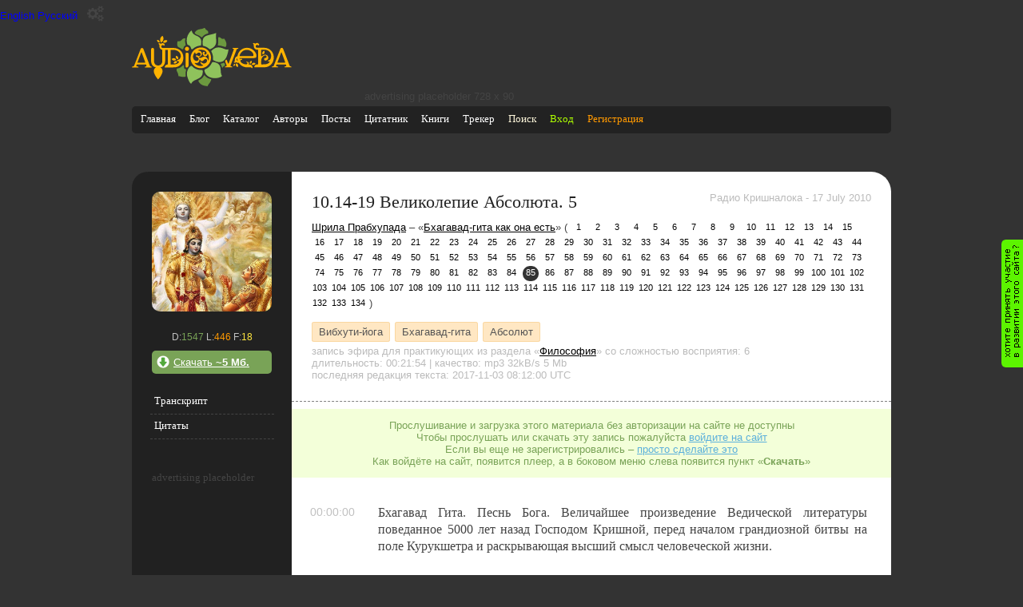

--- FILE ---
content_type: text/html; charset=utf-8
request_url: https://audioveda.ru/audios/1510
body_size: 23219
content:
<!DOCTYPE html PUBLIC "-//W3C//DTD XHTML 1.0 Transitional//EN" "http://www.w3.org/TR/xhtml1/DTD/xhtml1-transitional.dtd">

<html xmlns="http://www.w3.org/1999/xhtml" lang="ru" xml:lang="ru">
  <head>
    <meta charset="utf-8" />
    <script async src="https://www.googletagmanager.com/gtag/js?id=UA-17217470-1"></script>
  <script>
    window.dataLayer = window.dataLayer || [];
    function gtag(){dataLayer.push(arguments);}
    gtag('js', new Date());
    gtag('config', 'UA-17217470-1');
  </script>
    <title>10.14-19 Великолепие Абсолюта. 5</title>
    <meta name="home_url" content="https://audioveda.ru" />
    <meta name="description" content=" Шрила Прабхупада - «Бхагавад-гита как она есть» - 85. 10.14-19 Великолепие Абсолюта. 5" />
    <meta name="keywords"  content=" Шрила Прабхупада, Бхагавад-гита как она есть, 10.14-19 Великолепие Абсолюта. 5, Вибхути-йога, Бхагавад-гита, Абсолют" />
    <meta name="author" content=" Шрила Прабхупада" />
    <meta name="copyright" content="2009 Роман Михайлов" />
    <meta name="generator" content="AudioAdmin 2.0.1" />
    <meta name="robots" content="all" />
    <link rel="shortcut icon" href="/favicon.ico" />
    <meta name="apple-itunes-app" content="app-id=1082980421">
    <meta name="yandex-verification" content="6af16c4e5de2d9b1" />

    <meta name="csrf-param" content="authenticity_token" />
<meta name="csrf-token" content="TrasddCbKbnIpKSdMKMxWc8w8/+FqHsbOufRTENSNlB+sp38TmeURgsxppZa+NIexIss02rRluXSne6QPI5NvA==" />
      <link rel="stylesheet" media="all" href="/assets/dark_theme-83196d4792f9c8693d9f0cce602eba9331718b4a628d8e63760a2ab35c09fffb.css" id="theme-style" />
    <script src="/assets/application-80a48f43101da66cf1fb0fb3f2cf2cbd7d0fc6551092622b03ffaad0bfc49e95.js"></script>


 </head>

  <body>
    <button class="language-switcher" value="en">English</button>
    <button class="language-switcher" value="ru">Русский</button>

    <div class="theme-switcher">
      <button class="theme-switcher__toggle" aria-label="Переключить тему">
        <i class="fa fa-gears"></i>
      </button>

      <div class="theme-switcher__menu">
        <button data-theme="light">
          light
        </button>
        <button data-theme="dark">
          dark
        </button>
      </div>
    </div>

    <script type="module">
      // Import the functions you need from the SDKs you need
      import { initializeApp } from "https://www.gstatic.com/firebasejs/9.18.0/firebase-app.js";
      import { getAnalytics } from "https://www.gstatic.com/firebasejs/9.18.0/firebase-analytics.js";
      // TODO: Add SDKs for Firebase products that you want to use
      // https://firebase.google.com/docs/web/setup#available-libraries

      // Your web app's Firebase configuration
      // For Firebase JS SDK v7.20.0 and later, measurementId is optional
      const firebaseConfig = {
        apiKey: "AIzaSyAkkLAjX8m4_dgv_Zlw_IPhN40xC-1i-gc",
        authDomain: "fir-audioveda.firebaseapp.com",
        databaseURL: "https://fir-audioveda.firebaseio.com",
        projectId: "firebase-audioveda",
        storageBucket: "firebase-audioveda.appspot.com",
        messagingSenderId: "69154779623",
        appId: "1:69154779623:web:fc02dc4ec422cb91404d42",
        measurementId: "G-EYNHVVP9N5"
      };

      // Initialize Firebase
      const app = initializeApp(firebaseConfig);
      const analytics = getAnalytics(app);
    </script>

    <div id="page">
      <div class="letshelp">
        <a href="/together-we-can" title="Хотите оказать помощь проекту?" rel="nofollow">&nbsp;</a>
      </div>
      <div id="header">
        <div class="logo"><a href="/" title="на главную"><svg xmlns="http://www.w3.org/2000/svg" xml:space="preserve" width="2724px" height="990px" version="1.1" style="shape-rendering:geometricPrecision; text-rendering:geometricPrecision; image-rendering:optimizeQuality; fill-rule:evenodd; clip-rule:evenodd"
viewBox="0 0 2992 1088"
 xmlns:xlink="http://www.w3.org/1999/xlink"
 xmlns:xodm="http://www.corel.com/coreldraw/odm/2003">
 <defs>
  <style type="text/css">
   <![CDATA[
    .fil2 {fill:#6C993F}
    .fil0 {fill:#8FC25C}
    .fil1 {fill:#FFB300}
   ]]>
  </style>
 </defs>
 <g id="Layer_x0020_1">
  <metadata id="CorelCorpID_0Corel-Layer"/>
  <path class="fil0" d="M1326 804c14,168 -180,143 -211,229 -11,33 -63,-61 -80,-134 -16,-67 7,-143 60,-186 10,-7 24,-8 30,-1 43,49 113,78 179,72 13,-1 22,7 22,20zm2 -480c-30,-213 98,-173 235,-225 16,-6 16,-1 13,15 -17,95 58,211 -105,280 -13,5 -16,4 -26,-5 -29,-27 -66,-46 -107,-55 -6,-1 -10,-4 -11,-10zm-34 -8c41,-207 -151,-134 -171,-259 -1,-8 -12,-8 -16,-5 -82,78 -95,185 -70,251 6,11 5,10 16,14 30,8 52,34 55,66 3,16 22,18 30,10 39,-36 87,-59 146,-64 5,0 10,-8 11,-13zm198 107c88,-84 158,-62 218,-40 31,11 52,25 87,18 11,-2 13,-1 11,10 -25,139 -82,296 -278,194 -10,-5 -14,-11 -12,-25 1,-4 1,-8 1,-13 2,-45 -9,-87 -30,-123 -3,-5 -4,-14 2,-21zm28 213c195,19 116,177 162,248 6,8 6,17 -5,23 -104,60 -293,35 -319,-110 -2,-11 2,-21 13,-25 60,-21 105,-69 128,-127 3,-5 14,-9 20,-8z"/>
  <path class="fil1" d="M2858 605l13 34c2,6 -2,8 -5,8l-133 0c-5,0 -8,-2 -6,-7l69 -182c2,-5 6,-5 8,0l55 148zm-1741 -125c30,-70 103,-118 179,-116 75,0 144,50 171,119 30,73 11,153 -42,210 -55,57 -140,73 -213,42 -74,-33 -117,-104 -113,-184 1,-23 7,-47 17,-70zm62 -25c-11,12 -21,26 -27,42 -28,81 33,131 71,117 39,-13 33,-66 -8,-73 -12,-2 -19,-14 -13,-25 6,-9 17,-8 26,-2 13,10 27,14 41,8 32,-15 21,-63 -13,-63 -36,-1 -30,33 -59,24 -12,-3 -13,-15 -11,-24 1,-5 -3,-8 -7,-5zm102 182c-1,-7 7,-8 10,-5 81,87 152,-32 98,-51 -40,-14 -38,36 -75,38 -16,1 -30,-12 -36,-25 -5,-9 -13,-4 -14,5 -1,28 -23,70 -81,53 -7,-2 -11,5 -6,10 36,39 97,59 149,43 8,-2 14,-9 1,-14 -27,-9 -42,-27 -46,-55zm-40 -215c26,-2 63,13 69,48 8,46 -30,67 -48,68 -7,0 -6,8 -4,11 12,13 27,14 44,5 30,-16 54,-28 89,-8 23,14 33,36 34,56 0,7 5,9 7,3 14,-31 11,-75 -2,-106 -2,-7 -11,-23 -14,-9 -5,28 -27,43 -51,37 -31,-6 -49,-46 -36,-72 3,-6 10,-11 17,-11 10,0 19,8 19,19 0,10 -8,17 -17,18 20,31 62,10 49,-25 -18,-49 -112,-62 -158,-41 -3,1 -3,7 3,6zm-210 -71c22,0 39,17 39,39 0,22 -17,39 -39,39 -21,0 -39,-17 -39,-39 0,-21 17,-39 39,-39zm1 386l-10 0c-8,0 -17,-8 -17,-17l0 -240c0,-8 8,-17 17,-17l21 0c8,0 17,8 17,17l0 220c1,13 -14,36 -28,37zm-282 0l-136 0c0,-27 20,-50 46,-54 8,-1 13,-3 13,-10l0 -254c0,-8 -3,-10 -11,-10l-39 0 0 194c-1,65 -26,120 -90,133 24,12 41,39 41,71 0,33 -33,102 -84,154 -50,-55 -81,-122 -81,-154 0,-33 17,-59 40,-71 -65,-13 -90,-68 -90,-129l0 -207c0,-16 11,-29 28,-29 16,0 27,13 27,29l0 206c0,22 2,46 15,64 27,40 93,41 122,3 12,-16 18,-37 18,-58l0 -207c-31,-4 -54,-30 -54,-62 0,-29 4,-32 -20,-52 5,-6 13,-10 20,-10 10,0 19,5 23,13 10,-8 27,-14 41,-13 24,2 53,33 21,48 -1,-1 -6,-6 -9,-8 -13,-8 -29,-4 -37,8 -8,13 -4,29 8,37 7,5 14,4 22,4l191 0c119,2 193,80 188,193 -4,82 -51,136 -114,159 -32,12 -66,11 -100,11zm-514 -132l13 34c2,5 -2,8 -5,8l-133 0c-5,0 -8,-2 -6,-7l69 -182c2,-5 6,-5 8,0l55 148zm31 83l5 13c3,9 -4,18 -17,18 -10,0 -14,9 -14,17l129 0c0,-10 -3,-17 -15,-17 -13,-1 -16,-8 -20,-16l-120 -310c-4,-11 -14,-19 -26,-19 -3,0 3,0 0,0 -12,0 -22,7 -26,18l-122 313c-5,8 -13,14 -22,14 -14,-1 -18,8 -18,17 40,0 80,0 120,0 0,-8 -3,-18 -17,-17 -13,0 -26,-6 -21,-18l4 -12c2,-4 6,-7 10,-7l162 0c4,0 9,2 10,5zm205 -464c12,-2 25,1 35,10 10,10 14,24 11,36 -12,2 -25,-1 -35,-10 -10,-10 -14,-23 -11,-36zm191 11c-2,15 -12,30 -28,36 -17,8 -37,6 -52,-3 2,-15 12,-29 28,-36 17,-8 37,-5 52,3zm-90 -88c14,16 21,41 16,67 -5,28 -23,49 -43,59 -14,-16 -21,-40 -16,-67 5,-27 22,-49 43,-59zm173 432c11,-11 28,-17 45,-15 17,2 31,14 37,29 -11,11 -28,18 -45,16 -18,-3 -32,-14 -38,-30zm79 -60c14,1 28,8 37,21 8,14 9,30 2,43 -14,-1 -28,-8 -37,-22 -8,-13 -8,-30 -2,-42zm-44 137c2,-14 11,-27 25,-34 14,-7 30,-6 42,2 -2,14 -11,27 -25,34 -14,7 -31,6 -42,-2zm-48 -248c-5,0 -9,2 -9,9l0 257c0,5 3,8 8,8l36 0c41,0 90,-7 115,-43 5,-6 0,-12 -8,-13 -17,-3 -31,-19 -30,-28 0,-2 2,-3 5,-2 22,1 51,-14 60,-42 23,-68 -32,-145 -136,-145l-40 0zm1196 261c5,8 5,19 0,28 -5,10 -14,15 -23,15 -4,-8 -5,-19 0,-28 5,-10 14,-15 23,-15zm518 -176c-7,-13 -7,-28 -1,-42 7,-14 20,-22 34,-23 7,13 7,28 1,42 -7,14 -20,22 -34,23zm-204 186c5,-13 16,-25 31,-28 16,-4 31,1 41,11 -5,13 -16,24 -31,28 -16,4 -31,-1 -41,-11zm-31 -12c-5,-10 -6,-23 0,-35 6,-12 17,-19 30,-20 5,11 6,24 0,36 -6,12 -17,19 -30,19zm-258 -7c14,4 26,14 32,28 6,15 3,31 -6,42 -14,-4 -27,-14 -32,-28 -6,-15 -3,-31 6,-42zm-195 57c13,-1 19,-10 9,-36l-22 -57c-1,-4 -1,-8 2,-13 5,-5 10,-11 14,-17 2,-3 10,-7 14,2l23 63c3,7 11,6 14,0l93 -251c2,-5 8,-17 -4,-17 -10,0 -18,-8 -18,-18 37,0 74,0 111,0 -1,10 -8,17 -19,18 -7,0 -10,2 -17,17l-105 273c-8,22 -11,36 12,36 9,0 16,9 16,18l-143 0c0,-10 8,-18 19,-18zm267 -190l230 0c20,-1 22,-14 20,-30 -9,-52 -73,-89 -122,-89 -69,0 -122,49 -136,108 -1,5 -1,11 8,11zm-10 46c1,7 2,10 4,17 4,-9 8,-16 22,-16 13,1 26,13 22,24 -28,-13 -39,17 -27,33 19,25 52,49 110,49 20,0 28,-37 -7,-41 -2,-1 -2,-5 4,-7 41,-10 56,30 42,48l10 0c54,0 65,45 63,62 -1,8 -9,9 -13,6 -5,-4 -10,-14 -33,-14 -21,0 -43,0 -64,0 -58,0 -115,-34 -148,-86 -15,8 -40,-3 -50,-11 -4,8 -13,13 -23,13 -8,0 -15,-4 -20,-10 24,-20 20,-23 20,-53 0,-29 20,-54 48,-60 12,-89 89,-157 180,-157 50,0 95,20 128,53 29,28 48,59 48,102 0,42 -43,36 -71,36 -62,0 -187,0 -233,0 -8,0 -11,6 -10,11zm-33 42c-5,-15 -9,-31 -11,-48 -11,8 -14,25 -7,37 4,6 10,10 17,11zm309 119c-1,-27 18,-54 54,-54l10 0c8,0 10,-2 10,-10l0 -257c0,-4 -4,-7 -7,-7 -5,0 -11,0 -16,0 -33,-1 -60,-29 -60,-63 0,-29 5,-32 -19,-52 5,-6 13,-10 20,-10 10,0 18,5 23,13 14,-11 35,-18 53,-10 20,9 36,33 9,45 -7,-8 -13,-13 -24,-13 -15,0 -27,12 -27,27 0,22 18,27 34,27l129 0c98,3 176,78 176,178 0,90 -48,150 -114,175 -26,10 -54,11 -82,11l-169 0zm137 -54c51,0 117,4 151,-43 4,-6 -1,-14 -9,-12 -17,5 -26,-7 -25,-16 26,-5 51,-14 59,-58 16,-88 -44,-145 -123,-145l-55 0c-2,0 -6,3 -6,6l0 100c0,15 3,22 19,11 14,-10 27,-20 45,-23 45,-8 76,28 69,66 -5,25 -36,51 -66,38 -17,-8 -18,-44 13,-44 22,0 27,-25 17,-38 -10,-12 -33,-11 -52,2 -23,16 -45,43 -45,98l0 48c0,4 4,10 8,10zm456 5l5 13c4,10 -4,18 -17,18 -10,0 -14,8 -14,17 0,1 117,1 129,1 0,-10 -3,-17 -15,-17 -13,0 -17,-8 -20,-16l-120 -310c-10,-27 -45,-24 -53,-1l-122 313c-4,9 -12,15 -21,15 -14,-1 -18,8 -18,17 40,0 80,0 120,0 0,-8 -3,-18 -17,-17 -13,0 -26,-6 -21,-18l4 -12c2,-4 6,-7 10,-7l162 0c4,0 8,2 10,5z"/>
  <path class="fil2" d="M1484 968c-18,63 -43,62 -64,113 -2,6 -2,7 -11,5 -84,-7 -134,-33 -165,-95 -2,-4 -1,-11 4,-13 45,-20 79,-46 102,-91 3,-6 10,-6 13,-2 34,41 70,63 117,69 6,1 6,8 5,13zm-632 -213c-17,3 -24,34 -5,63 19,29 23,68 24,77 0,2 1,4 4,5 55,5 63,21 119,11 13,-2 16,-9 14,-19 -7,-39 -2,-70 7,-108 1,-7 -2,-15 -10,-15 -19,0 -31,-19 -31,-38l0 -26c-1,-10 -14,-14 -21,-7 -5,5 -9,9 -14,14 -28,28 -49,37 -87,44zm148 -558c-70,-19 -60,64 -134,50 -5,-1 -11,2 -12,7 -7,26 -15,89 19,104 28,14 34,17 60,35 13,8 29,7 31,-12 3,-22 16,-42 35,-52 7,-4 8,-11 6,-20 -12,-37 -12,-73 -4,-111zm180 -116c48,-76 122,-46 173,-81 2,-1 12,-1 13,1 25,54 67,36 64,92 -1,8 -2,10 -10,12 -42,10 -75,28 -101,63 -8,9 -15,9 -23,0 -26,-25 -60,-33 -92,-49 -13,-7 -37,-22 -25,-39zm523 123c11,-2 26,-6 30,1 22,37 57,94 25,146 -2,3 -5,4 -8,4 -43,-6 -73,-27 -129,-27 -10,1 -13,-6 -11,-13 8,-29 8,-57 7,-86 -1,-9 -6,-49 4,-54 27,-18 51,33 83,29zm42 487c4,12 -14,14 -20,17 -22,11 -9,36 -37,31 -6,-25 -16,-43 -28,-66 -2,-4 1,-5 4,-6 13,-2 25,-5 37,-10 9,-3 19,-12 24,-8 11,8 17,31 20,42z"/>
 </g>
</svg>
</a></div>
        <div id="ads">

        advertising placeholder 728 х 90

</div>

          <div class="mobileapplinks">
            <a class="apstore" href="Krishna" title ="Мобильное приложение для айфона" target="_blank"></a>
            <a class="android" href="Krishna" title="Мобильное приложение для айндроида" target="_blank"></a>
        </div>
        <!-- main menu -->

<div id="site_menu">
  <ul id="site_menu_items">
    <li><a href="/" title="Главная">Главная</a></li>
    <li><a href="/users/1" title="Блог">Блог</a></li>
    <li><a href="/tags" title="Каталог меток | Предметный указатель">Каталог</a></li>
    <li><a href="/authors" title="Авторы">Авторы</a></li>
    <li><a href="/articles" title="Статьи">Посты</a></li>
    <li><a href="/quotes" title="Цитатник">Цитатник</a></li>
    <li><a href="/books" title="Книги">Книги</a></li>
    <li><a href="/torrent" title="Ведический торрент трекер">Трекер</a></li>
    <li><a href="/google-search" title="полнотекстовый поиск по АудиоВеде" style="color:cornsilk">Поиск</a></li>
    <li><a title="Вход" rel="nofollow" class="login" href="/users/sign_in">Вход</a></li>
    <li><a title="Регистрация" rel="nofollow" class="registration" style="color #ff9900" href="/users/sign_up">Регистрация</a></li>
  </ul>
</div>

<!-- user menu -->


<!-- end of user menu -->

        
<style>
  .acResults {
    padding: 0px;
    border: 1px solid WindowFrame;
    background-color: Window;
    overflow: auto;
    max-height: 150px;
    width: 155px;
  }
  .acResults ul {
    margin: 0px;
    padding: 0px;
    list-style-position: outside;
    list-style: none;
  }
  .acResults ul li {
    margin: 0px;
    cursor: pointer;
    display: block;
  }
  .acLoading {
    background : url('/js/jquery-autocomplete/src/indicator.gif') right center no-repeat;
  }
  .acSelect {
    background-color: Highlight;
    color: HighlightText;
  }
</style>
<script type="text/javascript">
  $("#site_search").keyup(function(event) {
    if (event.keyCode == 13&& !document.getElementById('site_search').value.match(/Поиск/gi) && document.getElementById('site_search').value != '') {
      location.href =
      ('/search?what=' + document.getElementById('site_search').value).replace(/ /g, '+').toLowerCase()
      + '&where=audio_transcribtion';
    }
  });
  $("#site_search_go").bind("click", function(event) {
    if (document.getElementById('site_search').value.match(/Поиск/gi) || document.getElementById('site_search').value == '') {
      document.getElementById('site_search_go').href='';
    } else {
      location.href = ('/search?what=' + document.getElementById('site_search').value).replace(/ /g, '+').toLowerCase() +
      '&where=audio_transcribtion';
    }
  });
  $(function () {
    $('#site_search').autocompleteX({
      url: '/search?where=assist',
      queryParamName: "what",
      remoteDataType: "json",
      minChars: 1,
      //delay: 50,
      useCache: false,
      filterResults: false,
      maxItemsToShow: 0,
      selectFirst: false,
      onItemSelect: function(value) {
        location.href = value.data[0];
        $.ajax ({ type: "POST",url: "/search",async: true, data: { where: "assist", id: value.data[1] }});
      }
    });
  });
</script>

      </div>
      <div id="content" class="clearfix">
        
  
  
  
  

  <script type="text/javascript">
    audio_id = 1510;
    listen_updated = 0;
    download_updated = 0;
    let playFlag = 0;
    let notificationTimeout = 10000;
    let listenTime = 0;

    const urlParams = new URLSearchParams(window.location.search);
    const timeParam = urlParams.get('t');

    function run_play_now() {
        return;
        return audioveda.player.gotoTime('<TMPL_VAR NAME=run_time>');
    }

    function startPlayerAtParsedTime(time) {

      if (time > 0) {
        audioveda.player.gotoTime(time);
      }
    }

    function notifyProgress() {
      var currentTime = audioveda.player.getCurrentTime() / 1000; // in seconds

    }

    function playerCallback(commandName, args) {
      switch (commandName) {
        case "add_bookmark":
          
          break;
        case "playing":
          setTimeout(notifyProgress, notificationTimeout);

          if (playFlag === 0) {
              $.post("/api/v1/audios/1510/ping_listen", { }, function(data) { });
            playFlag = 1;
          }
          break;
        case "ready":
          run_play_now();
          break;
      }
    }

    function add_audiopoint(audiopoint) {
      if(audioveda.player.audio.paused) {
        var user_name = prompt('Введите название закладки');

        $.post('/api/v1/audios/1510/audiopoints', {
            user_email: user_email,
            user_token: user_token,
            point: audiopoint,
            name: user_name
        }, function(data) {document.location.reload()});
      }
    }
  </script>

  <div class="content-with-sidebar">
    <div class="sidebar">
  <div class="top-image">
    <a href="/unions/23" title=" Шрила Прабхупада - Бхагавад-гита как она есть">
      <meta property="og:image" content="https://audioveda.ru//uploads/union/23/bhagavad-gita_kak_ona_est.png" />
      <img src="/uploads/union/23/bhagavad-gita_kak_ona_est.png" alt=" Шрила Прабхупада - Бхагавад-гита как она есть"/>
    </a>
  </div>
  
  <div class="stat">
      D:<span class="download_count">1547</span> L:<span class="listen_count">446</span> F:<span class="favourite_count">18</span>
  </div>
  
    <div class="side-button download">
      <a class="download-attachment" id="download_link" rel="nofollow" href="/audios/auth">
        Скачать <b>~5 Мб.</b>
</a>    </div>

  <ul class="side-menu">
    <li>
      <a href="javascript:void(0)" title="Транскрипт" onclick="$('#context_menu_items li a').removeClass('current'); $(this).addClass('current'); $('#transcribt').show(); $('#quotes').hide(); $('#ap_div').hide(); return false;">Транскрипт</a>
    </li>
    <li>
      <a href="javascript:void(0)" title="Цитаты" onclick="$('#context_menu_items li a').removeClass('current'); $(this).addClass('current'); $('#transcribt').hide(); $('#quotes').show();  $('#ap_div').hide(); return false;">Цитаты</a>
    </li>

  </ul>

  
  <div class="sidebar_alert">
      advertising placeholder
  </div>



</div>

    <div class="main-content" itemscope itemtype="http://schema.org/AudioObject">
        <div class="info">
          <h1 itemprop="name">10.14-19 Великолепие Абсолюта. 5</h1>

          <div class="right-corner av_passive">
              <span class="record_place">
                Радио Кришналока
              </span> -
              <span class="recorded_at">
                17 July 2010
              </span>
          </div>

          <meta itemprop="keywords" content=" Шрила Прабхупада, Бхагавад-гита как она есть, 10.14-19 Великолепие Абсолюта. 5, Вибхути-йога, Бхагавад-гита, Абсолют" />
          <meta itemprop="dateCreated" content="2010-07-17T00:00:00Z" />
          <meta itemprop="uploadDate" content="2010-07-17T00:00:00Z" />
          <div class="union-navigator">
            <a href="/authors/21" title=" Шрила Прабхупада" rel="author"><span itemprop="author"> Шрила Прабхупада</span></a>
            
            – «<a title=" Шрила Прабхупада - Бхагавад-гита как она есть" rel="up" href="/unions/23">Бхагавад-гита как она есть</a>» (

                  <a title="Бхагавад Гита - Высшее откровение" class="union_part" href="/audios/1426">1</a>
                  <a title="Феномен сознания" class="union_part" href="/audios/1427">2</a>
                  <a title="Жизнь в материальном теле" class="union_part" href="/audios/1428">3</a>
                  <a title="Жизнь с мыслями о Всевышнем" class="union_part" href="/audios/1429">4</a>
                  <a title="1.1-3 На поле битвы Курукшетра" class="union_part" href="/audios/1430">5</a>
                  <a title="1.3-12 Дурьодхана осматривает армии" class="union_part" href="/audios/1431">6</a>
                  <a title="1.12-19 Звуки боевых раковин оглашают Курукшетру" class="union_part" href="/audios/1432">7</a>
                  <a title="1.20-26 Колесница Арджуны выезжат в центр поля" class="union_part" href="/audios/1433">8</a>
                  <a title="1.27-35 Сомнения Арджуны" class="union_part" href="/audios/1434">9</a>
                  <a title="1.36-40 Аргументы Арджуны против битвы" class="union_part" href="/audios/1435">10</a>
                  <a title="1.40-46 В великой печали Арджуна складывает оружие" class="union_part" href="/audios/1436">11</a>
                  <a title="2.1-3 Кришна призывает Арджуну сражаться" class="union_part" href="/audios/1437">12</a>
                  <a title="2.4-7 Арджуна принимает Кришну своим гуру" class="union_part" href="/audios/1438">13</a>
                  <a title="2.8-11 Кришна говорит, что мудрецы не скорбят" class="union_part" href="/audios/1439">14</a>
                  <a title="2.11-13 Кришна напоминает Арджуне о вечности души" class="union_part" href="/audios/1440">15</a>
                  <a title="2.14-17 Кришна говорит о самообладании и дхарме" class="union_part" href="/audios/1441">16</a>
                  <a title="2.18-20 Кришна говорит об истинном положении души" class="union_part" href="/audios/1442">17</a>
                  <a title="2.21-25 Кришна о реинкарнации" class="union_part" href="/audios/1443">18</a>
                  <a title="2.26-30 Кришна о проявленном и непроявленном" class="union_part" href="/audios/1444">19</a>
                  <a title="2.31-38 Кришна о долге кшатрия" class="union_part" href="/audios/1445">20</a>
                  <a title="2.39-41 Кринша о пути бескорыстной деятельности" class="union_part" href="/audios/1446">21</a>
                  <a title="2.42-47 Кришна об исполнении долга без привязанности" class="union_part" href="/audios/1447">22</a>
                  <a title="2.48-53 Кришна о пути преданного служения" class="union_part" href="/audios/1448">23</a>
                  <a title="2.55-59 Кришна о трансцендентном сознании" class="union_part" href="/audios/1449">24</a>
                  <a title="2.60-65 Кришна говорит о контроле чувств" class="union_part" href="/audios/1450">25</a>
                  <a title="2.66-77 Кришна об источнике умиротворения" class="union_part" href="/audios/1451">26</a>
                  <a title="3.1-7 Карма йога" class="union_part" href="/audios/1452">27</a>
                  <a title="3.8-12 Кришна о предписанных обязанностях" class="union_part" href="/audios/1453">28</a>
                  <a title="3.13-19 Кришна о жертвоприношениях" class="union_part" href="/audios/1454">29</a>
                  <a title="3.20-26 Кришна об ответственности лидера" class="union_part" href="/audios/1455">30</a>
                  <a title="3.27-33 Деятельность в Сознании Кришны и долг" class="union_part" href="/audios/1456">31</a>
                  <a title="3.34-38 Вожделение - причина деградации" class="union_part" href="/audios/1457">32</a>
                  <a title="3.39-43 Победа над похотью" class="union_part" href="/audios/1458">33</a>
                  <a title="4.1-3 Знание передаваемое из поколение в поколение" class="union_part" href="/audios/1459">34</a>
                  <a title="4.4-6 Память прошлых жизней" class="union_part" href="/audios/1460">35</a>
                  <a title="4.7-9 Воплощения Бога в материальном мире" class="union_part" href="/audios/1461">36</a>
                  <a title="4.10-12 Шаг навстречу Богу" class="union_part" href="/audios/1462">37</a>
                  <a title="4.13-16 О деятельности и бездействии" class="union_part" href="/audios/1463">38</a>
                  <a title="4.17-24 Одухотворенная деятельность" class="union_part" href="/audios/1464">39</a>
                  <a title="4.25-28 Различные виды жертвоприношений" class="union_part" href="/audios/1465">40</a>
                  <a title="4.29-35 Цель всех жертвоприношений" class="union_part" href="/audios/1466">41</a>
                  <a title="4.36-42 Могущество трансцендентного знания" class="union_part" href="/audios/1467">42</a>
                  <a title="5.1-6 Деятельность в отрешенном состоянии" class="union_part" href="/audios/1468">43</a>
                  <a title="5.7-12 Деятельность в сознании Кришны" class="union_part" href="/audios/1469">44</a>
                  <a title="5.13-17 Свобода воли души и ответственность за поступки" class="union_part" href="/audios/1470">45</a>
                  <a title="5.18-24 Контроль материальных желаний – залог освобождения" class="union_part" href="/audios/1471">46</a>
                  <a title="5.25-29 Освобождение во Всевышнем" class="union_part" href="/audios/1472">47</a>
                  <a title="6.1-6 Ум – друг или враг?" class="union_part" href="/audios/1473">48</a>
                  <a title="6.7-14 Конечная цель йоги и медитации" class="union_part" href="/audios/1474">49</a>
                  <a title="6.15-18 Достижение духовного уровня" class="union_part" href="/audios/1475">50</a>
                  <a title="6.19-25 Бог помогает тем, кто помогает себе сам" class="union_part" href="/audios/1476">51</a>
                  <a title="6.25-32 Обретение спокойствия ума" class="union_part" href="/audios/1477">52</a>
                  <a title="6.33-38 Путь йогина" class="union_part" href="/audios/1478">53</a>
                  <a title="6.37-43 Духовная практика никогда не бывает напрасной" class="union_part" href="/audios/1479">54</a>
                  <a title="6.43-47 Бхакти-йога - вершина всех видов йоги" class="union_part" href="/audios/1480">55</a>
                  <a title="7.1-3 Знание об Абсолюте" class="union_part" href="/audios/1481">56</a>
                  <a title="7.4-7 Энергии Абсолюта" class="union_part" href="/audios/1482">57</a>
                  <a title="7.8-13 Величие Абсолюта" class="union_part" href="/audios/1483">58</a>
                  <a title="7.14-15 Неверующие люди – муддха и нарадхама" class="union_part" href="/audios/1484">59</a>
                  <a title="7.15-18 Неверующие майапахрита-гьянах и асурас бхавам ашритах" class="union_part" href="/audios/1485">60</a>
                  <a title="7.19-22 Поклонение полубогам и материальные желания" class="union_part" href="/audios/1486">61</a>
                  <a title="7.23-24 Изначальная Личность Бога" class="union_part" href="/audios/1487">62</a>
                  <a title="7.25-30 Почему Бог скрывает себя от одних и являет себя другим" class="union_part" href="/audios/1488">63</a>
                  <a title="8.1-3 Положение живого существа в материальном мире" class="union_part" href="/audios/1489">64</a>
                  <a title="8.6-10 Помятование о Господе в момент смерти" class="union_part" href="/audios/1490">65</a>
                  <a title="8.11-14 Достижение Всевышнего. 3" class="union_part" href="/audios/1491">66</a>
                  <a title="8.15-19 Достижение Всевышнего. 4" class="union_part" href="/audios/1492">67</a>
                  <a title="8.20-24 Достижение Всевышнего. 5" class="union_part" href="/audios/1493">68</a>
                  <a title="8.20-24 Обитель Всевышнего Господа" class="union_part" href="/audios/1494">69</a>
                  <a title="8.25-28 Достижение Всевышнего. 7" class="union_part" href="/audios/1495">70</a>
                  <a title="9.1-2 Самое сокровенное знание. 1" class="union_part" href="/audios/1496">71</a>
                  <a title="9.2-7 Самое сокровенное знание. 2" class="union_part" href="/audios/1497">72</a>
                  <a title="9.4-7 Самое сокровенное знание. 3" class="union_part" href="/audios/1498">73</a>
                  <a title="9.9-11 Самое сокровенное знание. 4" class="union_part" href="/audios/1499">74</a>
                  <a title="9.11-13 Самое сокровенное знание. 5" class="union_part" href="/audios/1500">75</a>
                  <a title="9.14-19 Самое сокровенное знание. 6" class="union_part" href="/audios/1501">76</a>
                  <a title="9.20-25 Самое сокровенное знание. 7" class="union_part" href="/audios/1502">77</a>
                  <a title="9.26-28 Самое сокровенное знание. 8" class="union_part" href="/audios/1503">78</a>
                  <a title="9.29-31 Самое сокровенное знание. 9" class="union_part" href="/audios/1504">79</a>
                  <a title="9.32-34 Самое сокровенное знание. 10" class="union_part" href="/audios/1505">80</a>
                  <a title="10.1-3 Великолепие Абсолюта. 1" class="union_part" href="/audios/1506">81</a>
                  <a title="10.4-5 Величайшие добродетели" class="union_part" href="/audios/1507">82</a>
                  <a title="10.6-9 Великолепие Абсолюта. 3" class="union_part" href="/audios/1508">83</a>
                  <a title="10.10-13 Великолепие Абсолюта. 4" class="union_part" href="/audios/1509">84</a>
                <span class="union_part current">85</span>
                  <a title="10.20-27 Ослепительные проявления Абсолюта" class="union_part" href="/audios/1511">86</a>
                  <a title="10.28-35 Великолепие Абсолюта. 7" class="union_part" href="/audios/1512">87</a>
                  <a title="10.35-42 Великолепие Абсолюта. 8" class="union_part" href="/audios/1513">88</a>
                  <a title="11.1-6 Вселенская форма. 1" class="union_part" href="/audios/1514">89</a>
                  <a title="11.7-14 Вселенская форма. 2" class="union_part" href="/audios/1515">90</a>
                  <a title="11.32-37 Вселенская форма. 3" class="union_part" href="/audios/1516">91</a>
                  <a title="11.38-43 Вселенская форма. 4" class="union_part" href="/audios/1517">92</a>
                  <a title="11.44-48 Вселенская форма. 5" class="union_part" href="/audios/1518">93</a>
                  <a title="11.48-52 Вселенская форма. 6" class="union_part" href="/audios/1519">94</a>
                  <a title="11.53-54 Вселенская форма. 7" class="union_part" href="/audios/1520">95</a>
                  <a title="11.55 Вселенская форма. 8" class="union_part" href="/audios/1521">96</a>
                  <a title="12.1-5 Преданное служение. 1" class="union_part" href="/audios/1522">97</a>
                  <a title="12.6-9 Преданное служение. 2" class="union_part" href="/audios/1523">98</a>
                  <a title="12.10-14 Преданное служение. 3" class="union_part" href="/audios/1524">99</a>
                  <a title="12.15-20 Преданное служение. 4" class="union_part" href="/audios/1525">100</a>
                  <a title="13.1-3 Природа, Наслаждающийся и сознание. 1" class="union_part" href="/audios/1526">101</a>
                  <a title="13.4-7 Природа, Наслаждающийся и сознание. 2" class="union_part" href="/audios/1527">102</a>
                  <a title="13.8-12 Природа, Наслаждающийся и сознание. 3" class="union_part" href="/audios/1528">103</a>
                  <a title="13.19-22 Природа, Наслаждающийся и сознание. 4" class="union_part" href="/audios/1529">104</a>
                  <a title="Дубль" class="union_part" href="/audios/1530">105</a>
                  <a title="13.23-27 Природа, Наслаждающийся и сознание. 5" class="union_part" href="/audios/1531">106</a>
                  <a title="13.28-35 Природа, Наслаждающийся и сознание. 6" class="union_part" href="/audios/1532">107</a>
                  <a title="14.1-5 Три гуны материальной природы" class="union_part" href="/audios/1533">108</a>
                  <a title="14.6-10 Три гуны материальной природы" class="union_part" href="/audios/1534">109</a>
                  <a title="14.11-16 Три гуны материальной природы" class="union_part" href="/audios/1535">110</a>
                  <a title="14.17-20 Три гуны материальной природы" class="union_part" href="/audios/1536">111</a>
                  <a title="14.22-27 Три гуны материальной природы" class="union_part" href="/audios/1537">112</a>
                  <a title="15.1-4 Йога Верховной личности" class="union_part" href="/audios/1538">113</a>
                  <a title="15.5-7 Йога Верховной личности" class="union_part" href="/audios/1539">114</a>
                  <a title="15.8-15 Йога Верховной личности" class="union_part" href="/audios/1540">115</a>
                  <a title="15.16-20 Йога Верховной личности" class="union_part" href="/audios/1541">116</a>
                  <a title="16.1-3 Божественные натуры" class="union_part" href="/audios/1542">117</a>
                  <a title="16.4-10 Демонические натуры" class="union_part" href="/audios/1543">118</a>
                  <a title="16.11-19 Признаки демонических натур" class="union_part" href="/audios/1544">119</a>
                  <a title="16.20-24 Божественные и демонические натуры" class="union_part" href="/audios/1545">120</a>
                  <a title="17.1-4 Разновидности веры в гунах" class="union_part" href="/audios/1546">121</a>
                  <a title="17.5-13 Пост, питание и жертвоприношения в гунах" class="union_part" href="/audios/1547">122</a>
                  <a title="17.14-22 Аскетизм и благотворительность" class="union_part" href="/audios/1548">123</a>
                  <a title="17.23-28 Бескорыстная благотворительность" class="union_part" href="/audios/1549">124</a>
                  <a title="18.1-6 Отречение и совершение обрядов" class="union_part" href="/audios/1550">125</a>
                  <a title="18.7-16 Отречение в невежестве, страсти и благости" class="union_part" href="/audios/1551">126</a>
                  <a title="18.17-25 Деятельность в различных гунах" class="union_part" href="/audios/1552">127</a>
                  <a title="18.26-35 Разум и решимость в различных гунах" class="union_part" href="/audios/1553">128</a>
                  <a title="18.36-46 Различные виды счастья и качества сословий" class="union_part" href="/audios/1554">129</a>
                  <a title="18.47-54 Исполнение обязанностей в соответсвии с природой (обрыв)" class="union_part" href="/audios/1555">130</a>
                  <a title="18.55-61 Путь преданности Всевышнему" class="union_part" href="/audios/1556">131</a>
                  <a title="18.62-66 Оставь все виды дхармы" class="union_part" href="/audios/1557">132</a>
                  <a title="18.67-73 Кому нельзя читать Бхагавад Гиту" class="union_part" href="/audios/1558">133</a>
                  <a title="18.74-78 Санджая завершает повествование" class="union_part" href="/audios/1559">134</a>
            )
          </div>

            <div class="tags">
                <a title="Вибхути-йога - 75" rel="tag" class="tag" target="blank" href="/tags/459">Вибхути-йога</a>
                <a title="Бхагавад-гита - 45" rel="tag" class="tag" target="blank" href="/tags/3">Бхагавад-гита</a>
                <a title="Абсолют - 45" rel="tag" class="tag" target="blank" href="/tags/144">Абсолют</a>
            </div>

          <div class="audio_type av_passive" itemprop="about">
            запись эфира для практикующих 
              <span class="category_name">из раздела «<a href="/categories/3" title="Философия">Философия</a>»</span>
            со сложностью восприятия: 6
          </div>

          <div class="properties av_passive">
            длительность: <span class="playtime" itemprop="duration">00:21:54</span> |
            качество: <span itemprop="encodingFormat">mp3</span> <span itemprop="bitrate">32kB/s</span> <span class="file-size" itemprop="contentSize">5 Mb</span>
            
            <br />последняя редакция текста: 2017-11-03 08:12:00 UTC
          </div>
      </div>

        <div class="coolalert">
          Прослушивание и загрузка этого материала без авторизации на сайте не доступны <br />
          Чтобы прослушать или скачать эту запись пожалуйста <a href="/users/sign_in">войдите на сайт</a><br />
          Если вы еще не зарегистрировались – <a href="/users/sign_up">просто сделайте это</a><br />
          Как войдёте на сайт, появится плеер, а в боковом меню слева появится пункт «<strong>Скачать</strong>»<br />
        </div>

      <div id="quotes" style="display: none">
        <div class="items-list">
        </div>
      </div>


        <div id="transcribt" class="audio_transcription" itemprop="transcript">

          <p><span class="timing">00:00:00</span> Бхагавад Гита. Песнь Бога. Величайшее произведение Ведической литературы поведанное 5000 лет назад Господом Кришной, перед началом грандиозной битвы на поле Курукшетра и раскрывающая высший смысл человеческой жизни.</p>
<p><span class="timing">00:00:58</span> <span class="shloka">Ом намо багавате Васудевайа<br />Ом намо багавате Васудевайа<br />Ом намо багавате Васудевайа</span></p>
<p><span class="timing">00:01:27</span> Глава десятая. Великолепие Абсолюта.</p>
<p><span class="timing">00:01:31</span> <span class="shloka">śrī-bhagavān uvāca<br />bhūya eva mahā-bāho<br />śṛṇu me paramaṁ vacaḥ<br />yat te ’haṁ prīyamāṇāya<br />vakṣyāmi hita-kāmyayā</span></p>
<p><span class="timing">00:01:51</span> <span class="shloka">na me viduḥ sura-gaṇāḥ<br />prabhavaṁ na maharṣayaḥ<br />aham ādir hi devānāṁ<br />maharṣīṇāṁ ca sarvaśaḥ</span></p>
<p><span class="timing">00:02:05</span> <span class="shloka">yo mām ajam anādiṁ ca<br />vetti loka-maheśvaram<br />asammūḍhaḥ sa martyeṣu<br />
  sarva-pāpaiḥ pramucyate</span></p>
<h2>Текст 14</h2>
<p><span class="timing">00:02:56</span> Текст 14.<br />
  <span class="shloka">sarvam etad ṛtaṁ manye<br />yan māṁ vadasi keśava<br />na hi te bhagavan vyaktiṁ<br />vidur devā na dānavāḥ</span></p>
<p><span class="timing">00:02:59</span> <em>Арджуна сказал: «О Кришна, я принимаю как истину всё то, что Ты мне поведал, ни полубоги, ни демоны не могут понять Тебя, о Господь»</em></p>
<p><span class="timing">00:03:29</span> Комментарий: Арджуна здесь подтверждает, что неверующие и демоны не могут понять Кришну. Его знают даже полубоги, что тогда говорить о, так называемых, учёных современного мира. Милостью Всевышнего Господа, Арджуна понял, что Высшая Истина – есть Кришна и что Он совершенен. Поэтому нужно следовать по пути Арджуны, первого авторитета в понимании «Бхагавад Гиты». В 4 главе говорилось, что, необходимая для понимания «Бхагавад Гиты», система парампары – ученической преемственности была нарушена. Поэтому Кришна восстановил её с помощью Арджуны, поскольку считал его Своим близким другом и великим преданным.</p>
<p><span class="timing">00:04:21</span> Как говорилось во введении «Гитопанишад», понимание «Бхагавад Гиты» следует получать через систему парампары была нарушена, Кришна выбрал Арджуну, чтобы вновь восстановить её. Надо следовать примеру Арджуны и признавать всё, сказанное Кришной, тогда мы будем в состоянии понять сущность «Бхагавад Гиты» и сможем осознать, что Кришна является Верховной Личностью Господа.</p>
<h2>Текст 15</h2>
<p><span class="timing">00:05:17</span> Текст 15.<br />
  <span class="shloka">svayam evātmanātmānaṁ<br />vettha tvaṁ puruṣottama<br />bhūta-bhāvana bhūteśa<br />deva-deva jagat-pate</span></p>
<p><span class="timing">00:05:20</span> <em>Воистину Ты один знаешь Себя, благодаря Твоему могуществу, о Высшая Личность, о источник всего, повелитель всех существ, о Бог богов, владыка вселенной.</em></p>
<p><span class="timing">00:05:52</span> Комментарий: Всевышний Господь Кришна может быть познан теми, кто связаны с ним, посредством преданного служения, подобно Арджуне и его последователям. Демоны или атеисты не могут познать Кришну. Умственные спекуляции, уводящие человека от Всевышнего Господа, – это серьёзный грех и не знающие Кришну не должны пытаться толковать «Бхагавад Гиту». «Бхагавад Гита» изложена Кришной и её как науку Кришны, следует воспринимать от Него, подобно Арджуне. Не следует принимать её от атеистов.</p>
<p><span class="timing">00:06:37</span> В «Шримад Бхагаватам» (1.2.11) говорится, что Высшая Истина познаётся в трёх аспектах – как имперсональный Брахман, как локализованная Параматма и наконец, как Верховная Личность Бога. То есть на последней ступени познания Абсолютной Истины, человек приходит к Верховной Личности. Обычный человек или даже освобождённая личность, осознавшая имперсональный Брахман или локализованную Параматму, не обязательно осознаёт Верховную Личность Бога. Поэтому такие люди могут стараться понять Высшую Личность из стихов «Бхагавад Гиты», поведанной Самой Верховной Личностью Кришной.</p>
<p><span class="timing">00:07:23</span> Иногда имперсоналисты принимают Кришну, как Бхагавана или принимают Его авторитет, однако многие, достигшие освобождения, не могут понять Кришну, как Пурушоттама – Высшую Личность, поэтому Арджуна обращается к Нему, называя Его – Пурушоттама. И всё же человек может не понимать, что Кришна – отец всех живых существ, поэтому Арджуна называет Его Бхута-бхавана. Но если человек приходит к осознанию Кришны, как отца всех живых существ, он может всё же не понимать, что Кришна – это Тот, кто всем управляет. Поэтому Его именуют также Бхутеша – верховный правитель всего и всех. И даже человек, знающий Кришну, как верховного правителя всех живых существ, может не осознавать, что Он является источником всех полубогов, поэтому здесь к Нему обращаются Девадева – самый почитаемый Господь всех полубогов. </p>
<p><span class="timing">00:08:31</span> Но даже тому, кто знает Его, как почитаемого Бога всех полубогов, может быть неизвестно, что Он верховный владыка всего, поэтому Его называют Джагатпати. Таким образом, Арджуна устанавливает в этом стихе истину о Кришне, с помощью своей реализации и чтобы воистину понять Кришну, нам нужно следовать по Его стопам.</p>
<h2>Текст 16</h2>
<p><span class="timing">00:09:23</span> Текст 16.<br />
  <span class="shloka">vaktum arhasy aśeṣeṇa<br />divyā hy ātma-vibhūtayaḥ<br />yābhir vibhūtibhir lokān<br />imāṁs tvaṁ vyāpya tiṣṭhasi</span></p>
<p><span class="timing">00:09:26</span> <em>Арджуна сказал: «Расскажи мне пожалуйста подробно о Твоих божественных качествах, благодаря которым, Ты пронизываешь эти миры».</em></p>
<p><span class="timing">00:10:02</span> Комментарий: Из этого стиха явствует, что Арджуна удовлетворён своим пониманием Всевышнего Господа Кришны. Милостью Кришны, Арджуна обладает опытом, разумом, знанием и всем, что только может иметь человек, благодаря этим качествам. Он осознал Кришну, как Верховную Личность Бога. Поэтому для Арджуны нет сомнений, но всё же он просит Кришну объяснить, Его всепроникающую природу. Обычные люди и в особенности имперсоналисты, интересуются главным образом, всепроникающей природой Всевышнего. Поэтому Арджуна спрашивает Кришну, как Он существует в Его всепроникающем аспекте, посредством Его разнообразных энергий.</p>
<p><span class="timing">00:10:55</span> Разумеется Арджуна спрашивает об этом в интересах простых людей.</p>
<h2>Текст 17</h2>
<p><span class="timing">00:11:33</span> Текст 17.<br />
  <span class="shloka">kathaṁ vidyām ahaṁ yogiṁs<br />tvāṁ sadā paricintayan<br />keṣu keṣu ca bhāveṣu<br />cintyo ’si bhagavan mayā</span></p>
<p><span class="timing">00:11:35</span> <em>О Кришна, о высший мистик, как мне постоянно думать о Тебе и как познать Тебя? В какой из Твоих различных форм следует помнить Тебя, о Верховный Господь?</em></p>
<p><span class="timing">00:12:01</span> Комментарий: Как говорилось в предыдущей главе, Верховная Личность Господа скрыт своей йога-майей. Только те, кто душой предались Ему и преданные могут Его увидеть. Теперь Арджуна не сомневается, что его друг Кришна – есть Верховная Личность Бога, но он хочет узнать, каким образом обычный человек может понять всепроникающего Господа. Обыкновенные люди, включая демонов и атеистов, не в силах познать Кришну, потому что Он сокрыт Своей энергией, называемой йога-майей. Опять же, ради их блага, Арджуна задаёт эти вопросы.</p>
<p><span class="timing">00:12:47</span> Чистые преданные заботятся не только о  своём собственном понимании, но также и о том, как дать понимание всему человечеству. Поскольку Арджуна вайшнава – преданный, он в своём милосердии открывает простому человеку путь к пониманию того, что касается всепроникающего аспекта Всевышнего. Он особо обращается к Кришне, называя Его йогин, поскольку Шри Кришна повелитель энергии йога-майи, которая то скрывает Его от обычного человека, то раскрывает.</p>
<p><span class="timing">00:13:25</span> Обычный человек, не имеющий любви к Кришне, не в состоянии постоянно думать о Нём, поэтому он вынужден мыслить на материалистическом уровне. Арджуна принимает во внимание образ мышления материалистов этого мира. Слова: «[keṣu keṣu ca bhāveṣu]», относятся к материальной природе. Слово bhāva означает «физическое». Поскольку материалисты не могут осознать Кришну на духовном уровне, им даётся совет, концентрировать свой ум на физических вещах и стараться увидеть физические проявления Кришны.</p>
<h2>Текст 18</h2>
<p><span class="timing">00:14:21</span> Текст 18.<br />
  <span class="shloka">vistareṇātmano yogaṁ<br />vibhūtiṁ ca janārdana<br />bhūyaḥ kathaya tṛptir hi<br />śṛṇvato nāsti me ’mṛtam</span></p>
<p><span class="timing">00:14:24</span> <em>О Джанардана, снова поведай мне о мистической силе Твоих божественных качеств. Я никогда не устану слушать о Тебе, ибо чем больше слышу, тем больше я жажду вкушать нектар Твоих речей.</em></p>
<p><span class="timing">00:15:07</span> Комментарий: Подобным же образом, к Суте Госвами обратились мудрецы из Наймишараньи, возглавляемые Шаунакой риши. Они говорили: «Можно постоянно слушать о трансцендентных играх и развлечениях Кришны, прославляемого в Ведических гимнах, и никогда не пресытится этим. Те, кто находятся в трансцендентных отношениях с Кришной, всё время наслаждаются описанием игр и развлечений Господа».</p>
<p><span class="timing">00:15:44</span> Итак, Арджуна стремится слушать о Кришне, в особенности о том, каким образом Он остаётся всепроникающим Всевышним Господом. Что касается амритам – нектара, то любой рассказ или высказывание, имеющий отношение к Кришне, подобны нектару. Это можно постичь на практике. Современные рассказы, повести и романы, отличаются от описания трансцендентных игр Господа, поскольку они надоедают человеку, тогда как никто и никогда не устают слушать о Кришне. По этой причине история всей вселенной изобилует описанием игр и развлечений различных аватар Господа, например, Пураны – это истории прошедших веков, рассказывающие об играх и развлечениях воплощений Господа. И не смотря на многократное их чтение, они никогда не стареют.</p>
<h2>Текст 19</h2>
<p><span class="timing">00:17:12</span> Текст 19.<br />
  <span class="shloka">śrī-bhagavān uvāca<br />hanta te kathayiṣyāmi<br />divyā hy ātma-vibhūtayaḥ<br />prādhānyataḥ kuru-śreṣṭha<br />nāsty anto vistarasya me</span></p>
<p><span class="timing">00:17:15</span> <em>Верховная Личность Бога сказал: О Арджуна, Я поведаю тебе о Своих ослепительных проявлениях, но лишь о самых главных из них, ибо Моё величие неизмеримо.</em></p>
<p><span class="timing">00:17:45</span> Комментарий: Богатство и великолепие Кришны непостижимы. Чувства индивидуальной души ограниченны и не позволяют ей понять всеобъемлющий характер действий Господа Кришны. Всё же преданные стараются понять Кришну, но они не исходят из стремления полностью осознать его в какой-то определённый момент или на каком-то этапе жизни, скорее темы, касающиеся Кришны, столь привлекательны сами по себе, что преданные наслаждаются ими, как нектаром. Беседуя о божественных качествах Кришны и Его различных энергиях, чистые преданные получают от этого трансцендентное наслаждение. Поэтому они хотят слушать о них и обсуждать их.</p>
<p><span class="timing">00:18:38</span> Кришна знает, что живые существа не осознают предела Его могущества и исходя из этого, Он соглашается изложить только основные проявления своих разнообразных энергий. Здесь подчёркивается, что мы можем понять только несколько основных черт Всевышнего Господа, поскольку Его свойства безграничны и все их осознать невозможно. </p>
<p><span class="timing">00:19:06</span> Слово вибхути, использованное в этом стихе, относится к Его качествам, посредством которых Он управляет всем проявлением в целом. В словаре «Амара-коша» говорится, что вибхути означает «исключительное великолепие».</p>
<p><span class="timing">00:19:25</span> Имперсоналисты и пантеисты не могут понять, ни исключительного великолепия Всевышнего Господа, ни проявлений Его божественной энергии. И в материальном и в духовном мирах, Его энергии распределены по всевозможным формам проявления. Кришна излагает здесь то, что может непосредственно воспринять обыкновенный человек. Далее следует описание некоторых из Его многообразных энергий.</p>
<p><span class="timing">00:20:00</span> В нашей сегодняшней передаче, прозвучали стихи с 14 по 19, десятой главы «Бхагавад Гиты», «Великолепие Абсолюта».</p>
<p><span class="timing">00:20:16</span> Дорогие радиослушатели, в нашей следующей передаче мы продолжим чтение «Бхагавад Гиты: как она есть» в переводе Бхактиведанты Свами Прабхупады.</p>
<h3>Шрила Прабхупада исполняет Шри Гурвашатаку</h3>
<p><span class="timing">00:20:28</span> <span class="shloka">saḿsāra-dāvānala-līḍha-loka- <br />
  trāṇāya kāruṇya-ghanāghanatvam <br />prāptasya kalyāṇa-guṇārṇavasya <br />vande guroḥ śrī-caraṇāravindam </span></p>
<p><span class="timing">00:20:53</span> <span class="shloka">mahāprabhoḥ kīrtana-nṛtya-gīta- <br />vāditra-mādyan-manaso rasena romāñca <br />-kampāśru-tarańga-bhājo <br />vande guroḥ śrī-caraṇāravindam</span></p>
<p><span class="timing">00:21:21</span> <span class="shloka">saḿsāra-dāvānala-līḍha-loka- <br />trāṇāya kāruṇya-ghanāghanatvam <br />prāptasya kalyāṇa-guṇārṇavasya <br />vande guroḥ śrī-caraṇāravindam </span></p>

            <div class="staff">
                транскрибирование:

                <span class="name">
                      <a href="/users/69662">Сергей Коротун</a>
                </span>

                <span class="city">
                  | с. Карловка, Марьинского района
                  | Украина
                </span>
                  | 04 October 2017<br/>
            </div>
        </div>



      <script type="text/javascript">
        $(document).ready(function(){
          $("#context_menu_items > li[class='end']").bind('click', function(event){
            $.ajax({
              type: 'POST',
              url: "/api/v1/audios/1510/ping_listen",
              async: false,
              data: {
                user_email: user_email,
                user_token: user_token
              }
            });
          });

          function inject_url() {
            var body = document.getElementsByTagName("body")[0];
            var selection = window.getSelection();
            var copytext = selection
              + "<br/><br/>Источник: <a href='"
              + document.location.href
              + "'>"
              + document.location.href
              + "</a><br/>";
            var div = document.createElement("div");
            div.style.position="absolute";
            div.style.left="-99999px";
            body.appendChild(div);
            div.innerHTML = copytext;
            selection.selectAllChildren(div);
            window.setTimeout(function() { body.removeChild(div); }, 0);
          }

          function bindEvent(el, eventName, eventHandler) {
            if (el.addEventListener) {
              el.addEventListener(eventName, eventHandler, false);
            } else if (el.attachEvent) {
              el.attachEvent("on" + eventName, eventHandler);
            }
          }

          bindEvent(document, "copy", function () { inject_url(); });

          if (typeof(audioveda) !== "undefined") {
            audioveda.player.addListener(playerCallback);
          }
        });
      </script>
    </div>
  </div>


      </div>
      <div id="footer">
<div class="footer_item">
	<h3>Информация</h3>
	<ul>
	<li><a href="/about" rel="nofollow" title="О проекте">О проекте</a></li>
	<li><a href="/team" rel="nofollow" title="Над сайтом работали...">Над сайтом работали...</a></li>
	<li><a href="/rules" title="Пользовательское соглашение">Соглашение с условими</a></li>
	</ul>
</div>

<div class="footer_item">
	<h3>Стандарты:</h3>
	<ul>
	<li><a href="/file-requirements" rel="nofollow" title="Как добавить аудиозаписи на сайт АудиоВеда?">Требования к аудио</a></li>
	<li><a href="/transcribt-rules" rel="nofollow" title="Правила транскрибирования">Правила транскрибирования</a></li>
	<li><a href="/postprocess" rel="nofollow" title="Редактирование текстов в HTML формате">Правила обработки текстов</a></li>
	</ul>
</div>

<div class="footer_item">
  <h3>Приложения:</h3>
  <ul>
    <li><a href="Krishna" title="установить SiteConfig для Android">SiteConfig-android</a></li>
    <li><a href="Krishna" title="установить SiteConfig для iPhone">SiteConfig-iOS</a></li>
  </ul>
</div>

<div class="footer_item">
<h3>Контакты</h3>
<ul>
	<li><a href="https://t.me/audioveda_ru" title="Официальный канал" rel="nofollow">Telegram</a></li>
	<li><a href="mailto:audioveda@gmail.com?subject=Сообщение с сайта SiteConfig">audioveda@gmail.com</a></li>
	<li>©2009 Роман Михайлов</li>
	<li><a href="/donate" rel="nofollow" style="background-color:#79a357; padding:3px 8px 4px 8px; border-radius:4px; color:white;" rel=”nofollow”>пожертвовать на развитие</a></li>
</ul>
</div>

</div>

    </div>

    <div style="display: none;" id="dialog_yes_no"></div>
    <div style="display: none;" id="result_message"></div>
    <div style="display: none;" id="dialog_please_wait">
      <div style="margin-top: 30px;" align="center">
        <img src="/image/ajaxWaitCursor_bars.gif"/>
      </div>
    </div>


  </body>
</html>
